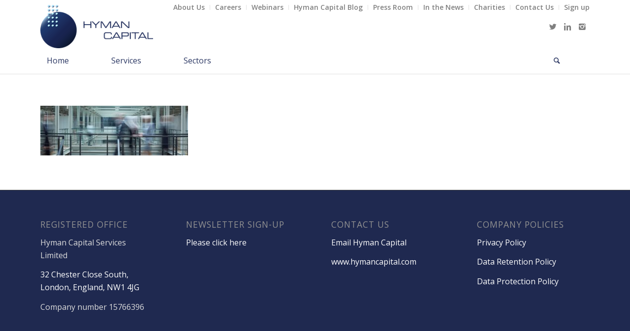

--- FILE ---
content_type: text/html; charset=UTF-8
request_url: https://www.hymancapital.com/operational-effectiveness/operational-effectivenes/
body_size: 13740
content:
<!DOCTYPE html><html
lang=en-GB class="html_stretched responsive av-preloader-disabled av-default-lightbox  html_header_top html_logo_left html_bottom_nav_header html_menu_left html_slim html_header_sticky html_header_shrinking_disabled html_header_topbar_active html_mobile_menu_tablet html_header_searchicon html_content_align_center html_header_unstick_top_disabled html_header_stretch_disabled html_av-submenu-hidden html_av-submenu-display-click html_av-overlay-side html_av-overlay-side-classic html_av-submenu-clone html_entry_id_4149 av-no-preview html_text_menu_active "><head><meta
charset="UTF-8"><meta
name="viewport" content="width=device-width, initial-scale=1, maximum-scale=1"><meta
name='robots' content='index, follow, max-image-preview:large, max-snippet:-1, max-video-preview:-1'><meta
name="dlm-version" content="5.1.7">
 <script data-cfasync=false data-pagespeed-no-defer>var gtm4wp_datalayer_name = "dataLayer";
	var dataLayer = dataLayer || [];</script> <title>Operational Effectivenes &#8226; Hyman Capital</title><link
rel=canonical href=https://www.hymancapital.com/operational-effectiveness/operational-effectivenes/ ><meta
property="og:locale" content="en_GB"><meta
property="og:type" content="article"><meta
property="og:title" content="Operational Effectivenes &#8226; Hyman Capital"><meta
property="og:url" content="https://www.hymancapital.com/operational-effectiveness/operational-effectivenes/"><meta
property="og:site_name" content="Hyman Capital"><meta
property="og:image" content="https://www.hymancapital.com/operational-effectiveness/operational-effectivenes"><meta
property="og:image:width" content="1901"><meta
property="og:image:height" content="639"><meta
property="og:image:type" content="image/jpeg"><meta
name="twitter:card" content="summary_large_image"> <script type=application/ld+json class=yoast-schema-graph>{"@context":"https://schema.org","@graph":[{"@type":"WebPage","@id":"https://www.hymancapital.com/operational-effectiveness/operational-effectivenes/","url":"https://www.hymancapital.com/operational-effectiveness/operational-effectivenes/","name":"Operational Effectivenes &#8226; Hyman Capital","isPartOf":{"@id":"https://www.hymancapital.com/#website"},"primaryImageOfPage":{"@id":"https://www.hymancapital.com/operational-effectiveness/operational-effectivenes/#primaryimage"},"image":{"@id":"https://www.hymancapital.com/operational-effectiveness/operational-effectivenes/#primaryimage"},"thumbnailUrl":"https://www.hymancapital.com/wp-content/uploads/2018/05/Operational-Effectivenes.jpg","datePublished":"2018-05-03T17:00:00+00:00","breadcrumb":{"@id":"https://www.hymancapital.com/operational-effectiveness/operational-effectivenes/#breadcrumb"},"inLanguage":"en-GB","potentialAction":[{"@type":"ReadAction","target":["https://www.hymancapital.com/operational-effectiveness/operational-effectivenes/"]}]},{"@type":"ImageObject","inLanguage":"en-GB","@id":"https://www.hymancapital.com/operational-effectiveness/operational-effectivenes/#primaryimage","url":"https://www.hymancapital.com/wp-content/uploads/2018/05/Operational-Effectivenes.jpg","contentUrl":"https://www.hymancapital.com/wp-content/uploads/2018/05/Operational-Effectivenes.jpg","width":1901,"height":639},{"@type":"BreadcrumbList","@id":"https://www.hymancapital.com/operational-effectiveness/operational-effectivenes/#breadcrumb","itemListElement":[{"@type":"ListItem","position":1,"name":"Operational Effectiveness","item":"https://www.hymancapital.com/operational-effectiveness/"},{"@type":"ListItem","position":2,"name":"Operational Effectivenes"}]},{"@type":"WebSite","@id":"https://www.hymancapital.com/#website","url":"https://www.hymancapital.com/","name":"Elahi Fusion Consulting","description":"We are a corporate finance firm","potentialAction":[{"@type":"SearchAction","target":{"@type":"EntryPoint","urlTemplate":"https://www.hymancapital.com/?s={search_term_string}"},"query-input":{"@type":"PropertyValueSpecification","valueRequired":true,"valueName":"search_term_string"}}],"inLanguage":"en-GB"}]}</script> <link
rel=dns-prefetch href=//www.googletagmanager.com><link
rel=alternate type=application/rss+xml title="Hyman Capital &raquo; Feed" href=https://www.hymancapital.com/feed/ ><link
rel=alternate type=application/rss+xml title="Hyman Capital &raquo; Comments Feed" href=https://www.hymancapital.com/comments/feed/ ><link
rel=alternate type=application/rss+xml title="Hyman Capital &raquo; Operational Effectivenes Comments Feed" href=https://www.hymancapital.com/operational-effectiveness/operational-effectivenes/feed/ ><link
rel=alternate title="oEmbed (JSON)" type=application/json+oembed href="https://www.hymancapital.com/wp-json/oembed/1.0/embed?url=https%3A%2F%2Fwww.hymancapital.com%2Foperational-effectiveness%2Foperational-effectivenes%2F"><link
rel=alternate title="oEmbed (XML)" type=text/xml+oembed href="https://www.hymancapital.com/wp-json/oembed/1.0/embed?url=https%3A%2F%2Fwww.hymancapital.com%2Foperational-effectiveness%2Foperational-effectivenes%2F&#038;format=xml"><link
rel=stylesheet id=avia-google-webfont href='//fonts.googleapis.com/css?family=Open+Sans:400,600' type=text/css media=all><style id=wp-img-auto-sizes-contain-inline-css>img:is([sizes=auto i],[sizes^="auto," i]){contain-intrinsic-size:3000px 1500px}
/*# sourceURL=wp-img-auto-sizes-contain-inline-css */</style><style id=wp-emoji-styles-inline-css>img.wp-smiley, img.emoji {
		display: inline !important;
		border: none !important;
		box-shadow: none !important;
		height: 1em !important;
		width: 1em !important;
		margin: 0 0.07em !important;
		vertical-align: -0.1em !important;
		background: none !important;
		padding: 0 !important;
	}
/*# sourceURL=wp-emoji-styles-inline-css */</style><style id=wp-block-library-inline-css>/*<![CDATA[*/:root{--wp-block-synced-color:#7a00df;--wp-block-synced-color--rgb:122,0,223;--wp-bound-block-color:var(--wp-block-synced-color);--wp-editor-canvas-background:#ddd;--wp-admin-theme-color:#007cba;--wp-admin-theme-color--rgb:0,124,186;--wp-admin-theme-color-darker-10:#006ba1;--wp-admin-theme-color-darker-10--rgb:0,107,160.5;--wp-admin-theme-color-darker-20:#005a87;--wp-admin-theme-color-darker-20--rgb:0,90,135;--wp-admin-border-width-focus:2px}@media (min-resolution:192dpi){:root{--wp-admin-border-width-focus:1.5px}}.wp-element-button{cursor:pointer}:root .has-very-light-gray-background-color{background-color:#eee}:root .has-very-dark-gray-background-color{background-color:#313131}:root .has-very-light-gray-color{color:#eee}:root .has-very-dark-gray-color{color:#313131}:root .has-vivid-green-cyan-to-vivid-cyan-blue-gradient-background{background:linear-gradient(135deg,#00d084,#0693e3)}:root .has-purple-crush-gradient-background{background:linear-gradient(135deg,#34e2e4,#4721fb 50%,#ab1dfe)}:root .has-hazy-dawn-gradient-background{background:linear-gradient(135deg,#faaca8,#dad0ec)}:root .has-subdued-olive-gradient-background{background:linear-gradient(135deg,#fafae1,#67a671)}:root .has-atomic-cream-gradient-background{background:linear-gradient(135deg,#fdd79a,#004a59)}:root .has-nightshade-gradient-background{background:linear-gradient(135deg,#330968,#31cdcf)}:root .has-midnight-gradient-background{background:linear-gradient(135deg,#020381,#2874fc)}:root{--wp--preset--font-size--normal:16px;--wp--preset--font-size--huge:42px}.has-regular-font-size{font-size:1em}.has-larger-font-size{font-size:2.625em}.has-normal-font-size{font-size:var(--wp--preset--font-size--normal)}.has-huge-font-size{font-size:var(--wp--preset--font-size--huge)}.has-text-align-center{text-align:center}.has-text-align-left{text-align:left}.has-text-align-right{text-align:right}.has-fit-text{white-space:nowrap!important}#end-resizable-editor-section{display:none}.aligncenter{clear:both}.items-justified-left{justify-content:flex-start}.items-justified-center{justify-content:center}.items-justified-right{justify-content:flex-end}.items-justified-space-between{justify-content:space-between}.screen-reader-text{border:0;clip-path:inset(50%);height:1px;margin:-1px;overflow:hidden;padding:0;position:absolute;width:1px;word-wrap:normal!important}.screen-reader-text:focus{background-color:#ddd;clip-path:none;color:#444;display:block;font-size:1em;height:auto;left:5px;line-height:normal;padding:15px 23px 14px;text-decoration:none;top:5px;width:auto;z-index:100000}html :where(.has-border-color){border-style:solid}html :where([style*=border-top-color]){border-top-style:solid}html :where([style*=border-right-color]){border-right-style:solid}html :where([style*=border-bottom-color]){border-bottom-style:solid}html :where([style*=border-left-color]){border-left-style:solid}html :where([style*=border-width]){border-style:solid}html :where([style*=border-top-width]){border-top-style:solid}html :where([style*=border-right-width]){border-right-style:solid}html :where([style*=border-bottom-width]){border-bottom-style:solid}html :where([style*=border-left-width]){border-left-style:solid}html :where(img[class*=wp-image-]){height:auto;max-width:100%}:where(figure){margin:0 0 1em}html :where(.is-position-sticky){--wp-admin--admin-bar--position-offset:var(--wp-admin--admin-bar--height,0px)}@media screen and (max-width:600px){html :where(.is-position-sticky){--wp-admin--admin-bar--position-offset:0px}}

/*# sourceURL=wp-block-library-inline-css *//*]]>*/</style><style id=global-styles-inline-css>/*<![CDATA[*/:root{--wp--preset--aspect-ratio--square: 1;--wp--preset--aspect-ratio--4-3: 4/3;--wp--preset--aspect-ratio--3-4: 3/4;--wp--preset--aspect-ratio--3-2: 3/2;--wp--preset--aspect-ratio--2-3: 2/3;--wp--preset--aspect-ratio--16-9: 16/9;--wp--preset--aspect-ratio--9-16: 9/16;--wp--preset--color--black: #000000;--wp--preset--color--cyan-bluish-gray: #abb8c3;--wp--preset--color--white: #ffffff;--wp--preset--color--pale-pink: #f78da7;--wp--preset--color--vivid-red: #cf2e2e;--wp--preset--color--luminous-vivid-orange: #ff6900;--wp--preset--color--luminous-vivid-amber: #fcb900;--wp--preset--color--light-green-cyan: #7bdcb5;--wp--preset--color--vivid-green-cyan: #00d084;--wp--preset--color--pale-cyan-blue: #8ed1fc;--wp--preset--color--vivid-cyan-blue: #0693e3;--wp--preset--color--vivid-purple: #9b51e0;--wp--preset--gradient--vivid-cyan-blue-to-vivid-purple: linear-gradient(135deg,rgb(6,147,227) 0%,rgb(155,81,224) 100%);--wp--preset--gradient--light-green-cyan-to-vivid-green-cyan: linear-gradient(135deg,rgb(122,220,180) 0%,rgb(0,208,130) 100%);--wp--preset--gradient--luminous-vivid-amber-to-luminous-vivid-orange: linear-gradient(135deg,rgb(252,185,0) 0%,rgb(255,105,0) 100%);--wp--preset--gradient--luminous-vivid-orange-to-vivid-red: linear-gradient(135deg,rgb(255,105,0) 0%,rgb(207,46,46) 100%);--wp--preset--gradient--very-light-gray-to-cyan-bluish-gray: linear-gradient(135deg,rgb(238,238,238) 0%,rgb(169,184,195) 100%);--wp--preset--gradient--cool-to-warm-spectrum: linear-gradient(135deg,rgb(74,234,220) 0%,rgb(151,120,209) 20%,rgb(207,42,186) 40%,rgb(238,44,130) 60%,rgb(251,105,98) 80%,rgb(254,248,76) 100%);--wp--preset--gradient--blush-light-purple: linear-gradient(135deg,rgb(255,206,236) 0%,rgb(152,150,240) 100%);--wp--preset--gradient--blush-bordeaux: linear-gradient(135deg,rgb(254,205,165) 0%,rgb(254,45,45) 50%,rgb(107,0,62) 100%);--wp--preset--gradient--luminous-dusk: linear-gradient(135deg,rgb(255,203,112) 0%,rgb(199,81,192) 50%,rgb(65,88,208) 100%);--wp--preset--gradient--pale-ocean: linear-gradient(135deg,rgb(255,245,203) 0%,rgb(182,227,212) 50%,rgb(51,167,181) 100%);--wp--preset--gradient--electric-grass: linear-gradient(135deg,rgb(202,248,128) 0%,rgb(113,206,126) 100%);--wp--preset--gradient--midnight: linear-gradient(135deg,rgb(2,3,129) 0%,rgb(40,116,252) 100%);--wp--preset--font-size--small: 13px;--wp--preset--font-size--medium: 20px;--wp--preset--font-size--large: 36px;--wp--preset--font-size--x-large: 42px;--wp--preset--spacing--20: 0.44rem;--wp--preset--spacing--30: 0.67rem;--wp--preset--spacing--40: 1rem;--wp--preset--spacing--50: 1.5rem;--wp--preset--spacing--60: 2.25rem;--wp--preset--spacing--70: 3.38rem;--wp--preset--spacing--80: 5.06rem;--wp--preset--shadow--natural: 6px 6px 9px rgba(0, 0, 0, 0.2);--wp--preset--shadow--deep: 12px 12px 50px rgba(0, 0, 0, 0.4);--wp--preset--shadow--sharp: 6px 6px 0px rgba(0, 0, 0, 0.2);--wp--preset--shadow--outlined: 6px 6px 0px -3px rgb(255, 255, 255), 6px 6px rgb(0, 0, 0);--wp--preset--shadow--crisp: 6px 6px 0px rgb(0, 0, 0);}:where(.is-layout-flex){gap: 0.5em;}:where(.is-layout-grid){gap: 0.5em;}body .is-layout-flex{display: flex;}.is-layout-flex{flex-wrap: wrap;align-items: center;}.is-layout-flex > :is(*, div){margin: 0;}body .is-layout-grid{display: grid;}.is-layout-grid > :is(*, div){margin: 0;}:where(.wp-block-columns.is-layout-flex){gap: 2em;}:where(.wp-block-columns.is-layout-grid){gap: 2em;}:where(.wp-block-post-template.is-layout-flex){gap: 1.25em;}:where(.wp-block-post-template.is-layout-grid){gap: 1.25em;}.has-black-color{color: var(--wp--preset--color--black) !important;}.has-cyan-bluish-gray-color{color: var(--wp--preset--color--cyan-bluish-gray) !important;}.has-white-color{color: var(--wp--preset--color--white) !important;}.has-pale-pink-color{color: var(--wp--preset--color--pale-pink) !important;}.has-vivid-red-color{color: var(--wp--preset--color--vivid-red) !important;}.has-luminous-vivid-orange-color{color: var(--wp--preset--color--luminous-vivid-orange) !important;}.has-luminous-vivid-amber-color{color: var(--wp--preset--color--luminous-vivid-amber) !important;}.has-light-green-cyan-color{color: var(--wp--preset--color--light-green-cyan) !important;}.has-vivid-green-cyan-color{color: var(--wp--preset--color--vivid-green-cyan) !important;}.has-pale-cyan-blue-color{color: var(--wp--preset--color--pale-cyan-blue) !important;}.has-vivid-cyan-blue-color{color: var(--wp--preset--color--vivid-cyan-blue) !important;}.has-vivid-purple-color{color: var(--wp--preset--color--vivid-purple) !important;}.has-black-background-color{background-color: var(--wp--preset--color--black) !important;}.has-cyan-bluish-gray-background-color{background-color: var(--wp--preset--color--cyan-bluish-gray) !important;}.has-white-background-color{background-color: var(--wp--preset--color--white) !important;}.has-pale-pink-background-color{background-color: var(--wp--preset--color--pale-pink) !important;}.has-vivid-red-background-color{background-color: var(--wp--preset--color--vivid-red) !important;}.has-luminous-vivid-orange-background-color{background-color: var(--wp--preset--color--luminous-vivid-orange) !important;}.has-luminous-vivid-amber-background-color{background-color: var(--wp--preset--color--luminous-vivid-amber) !important;}.has-light-green-cyan-background-color{background-color: var(--wp--preset--color--light-green-cyan) !important;}.has-vivid-green-cyan-background-color{background-color: var(--wp--preset--color--vivid-green-cyan) !important;}.has-pale-cyan-blue-background-color{background-color: var(--wp--preset--color--pale-cyan-blue) !important;}.has-vivid-cyan-blue-background-color{background-color: var(--wp--preset--color--vivid-cyan-blue) !important;}.has-vivid-purple-background-color{background-color: var(--wp--preset--color--vivid-purple) !important;}.has-black-border-color{border-color: var(--wp--preset--color--black) !important;}.has-cyan-bluish-gray-border-color{border-color: var(--wp--preset--color--cyan-bluish-gray) !important;}.has-white-border-color{border-color: var(--wp--preset--color--white) !important;}.has-pale-pink-border-color{border-color: var(--wp--preset--color--pale-pink) !important;}.has-vivid-red-border-color{border-color: var(--wp--preset--color--vivid-red) !important;}.has-luminous-vivid-orange-border-color{border-color: var(--wp--preset--color--luminous-vivid-orange) !important;}.has-luminous-vivid-amber-border-color{border-color: var(--wp--preset--color--luminous-vivid-amber) !important;}.has-light-green-cyan-border-color{border-color: var(--wp--preset--color--light-green-cyan) !important;}.has-vivid-green-cyan-border-color{border-color: var(--wp--preset--color--vivid-green-cyan) !important;}.has-pale-cyan-blue-border-color{border-color: var(--wp--preset--color--pale-cyan-blue) !important;}.has-vivid-cyan-blue-border-color{border-color: var(--wp--preset--color--vivid-cyan-blue) !important;}.has-vivid-purple-border-color{border-color: var(--wp--preset--color--vivid-purple) !important;}.has-vivid-cyan-blue-to-vivid-purple-gradient-background{background: var(--wp--preset--gradient--vivid-cyan-blue-to-vivid-purple) !important;}.has-light-green-cyan-to-vivid-green-cyan-gradient-background{background: var(--wp--preset--gradient--light-green-cyan-to-vivid-green-cyan) !important;}.has-luminous-vivid-amber-to-luminous-vivid-orange-gradient-background{background: var(--wp--preset--gradient--luminous-vivid-amber-to-luminous-vivid-orange) !important;}.has-luminous-vivid-orange-to-vivid-red-gradient-background{background: var(--wp--preset--gradient--luminous-vivid-orange-to-vivid-red) !important;}.has-very-light-gray-to-cyan-bluish-gray-gradient-background{background: var(--wp--preset--gradient--very-light-gray-to-cyan-bluish-gray) !important;}.has-cool-to-warm-spectrum-gradient-background{background: var(--wp--preset--gradient--cool-to-warm-spectrum) !important;}.has-blush-light-purple-gradient-background{background: var(--wp--preset--gradient--blush-light-purple) !important;}.has-blush-bordeaux-gradient-background{background: var(--wp--preset--gradient--blush-bordeaux) !important;}.has-luminous-dusk-gradient-background{background: var(--wp--preset--gradient--luminous-dusk) !important;}.has-pale-ocean-gradient-background{background: var(--wp--preset--gradient--pale-ocean) !important;}.has-electric-grass-gradient-background{background: var(--wp--preset--gradient--electric-grass) !important;}.has-midnight-gradient-background{background: var(--wp--preset--gradient--midnight) !important;}.has-small-font-size{font-size: var(--wp--preset--font-size--small) !important;}.has-medium-font-size{font-size: var(--wp--preset--font-size--medium) !important;}.has-large-font-size{font-size: var(--wp--preset--font-size--large) !important;}.has-x-large-font-size{font-size: var(--wp--preset--font-size--x-large) !important;}
/*# sourceURL=global-styles-inline-css *//*]]>*/</style><style id=classic-theme-styles-inline-css>/*! This file is auto-generated */
.wp-block-button__link{color:#fff;background-color:#32373c;border-radius:9999px;box-shadow:none;text-decoration:none;padding:calc(.667em + 2px) calc(1.333em + 2px);font-size:1.125em}.wp-block-file__button{background:#32373c;color:#fff;text-decoration:none}
/*# sourceURL=/wp-includes/css/classic-themes.min.css */</style><link
rel=stylesheet href=https://www.hymancapital.com/wp-content/cache/minify/40fca.css media=all><link
rel=stylesheet id=avia-print-css href='https://www.hymancapital.com/wp-content/themes/enfold/css/print.css?ver=4.2' type=text/css media=print> <script id=burst-js-extra>var burst = {"page_id":"4149","cookie_retention_days":"30","beacon_url":"https://www.hymancapital.com/wp-content/plugins/burst-statistics/endpoint.php","options":{"beacon_enabled":1,"enable_cookieless_tracking":0,"enable_turbo_mode":0,"do_not_track":0},"goals":[{"ID":"1","title":"Default goal","type":"clicks","status":"active","server_side":"0","url":"*","conversion_metric":"visitors","date_created":"1719413494","date_start":"1719413494","date_end":"0","attribute":"class","attribute_value":"","hook":""},{"ID":"2","title":"Default goal","type":"clicks","status":"active","server_side":"0","url":"*","conversion_metric":"visitors","date_created":"1719413494","date_start":"1719413494","date_end":"0","attribute":"class","attribute_value":"","hook":""}],"goals_script_url":"https://www.hymancapital.com/wp-content/plugins/burst-statistics//assets/js/build/burst-goals.js?v=1.6.1"};
//# sourceURL=burst-js-extra</script> <script async src=https://www.hymancapital.com/wp-content/cache/minify/b7630.js></script> <script src=https://www.hymancapital.com/wp-content/cache/minify/27095.js></script> <script id=usp_core-js-before>var usp_custom_field = "usp_custom_field"; var usp_custom_field_2 = ""; var usp_custom_checkbox = "usp_custom_checkbox"; var usp_case_sensitivity = "false"; var usp_min_images = 1; var usp_max_images = 4; var usp_parsley_error = "Incorrect response."; var usp_multiple_cats = 1; var usp_existing_tags = 1; var usp_recaptcha_disp = "hide"; var usp_recaptcha_vers = "2"; var usp_recaptcha_key = ""; var challenge_nonce = "5ccf63213c"; var ajax_url = "https:\/\/www.hymancapital.com\/wp-admin\/admin-ajax.php"; 
//# sourceURL=usp_core-js-before</script> <script src=https://www.hymancapital.com/wp-content/cache/minify/d8b34.js></script> <script id=sib-front-js-js-extra>var sibErrMsg = {"invalidMail":"Please fill out valid email address","requiredField":"Please fill out required fields","invalidDateFormat":"Please fill out valid date format","invalidSMSFormat":"Please fill out valid phone number"};
var ajax_sib_front_object = {"ajax_url":"https://www.hymancapital.com/wp-admin/admin-ajax.php","ajax_nonce":"18d1cbaa43","flag_url":"https://www.hymancapital.com/wp-content/plugins/mailin/img/flags/"};
//# sourceURL=sib-front-js-js-extra</script> <script src=https://www.hymancapital.com/wp-content/cache/minify/cb842.js></script> <link
rel=https://api.w.org/ href=https://www.hymancapital.com/wp-json/ ><link
rel=alternate title=JSON type=application/json href=https://www.hymancapital.com/wp-json/wp/v2/media/4149><link
rel=EditURI type=application/rsd+xml title=RSD href=https://www.hymancapital.com/xmlrpc.php?rsd><meta
name="generator" content="Site Kit by Google 1.171.0"> <script data-cfasync=false data-pagespeed-no-defer>var dataLayer_content = {"pagePostType":"attachment","pagePostType2":"single-attachment","pagePostAuthor":"admin"};
	dataLayer.push( dataLayer_content );</script> <script data-cfasync=false data-pagespeed-no-defer>(function(w,d,s,l,i){w[l]=w[l]||[];w[l].push({'gtm.start':
new Date().getTime(),event:'gtm.js'});var f=d.getElementsByTagName(s)[0],
j=d.createElement(s),dl=l!='dataLayer'?'&l='+l:'';j.async=true;j.src=
'//www.googletagmanager.com/gtm.js?id='+i+dl;f.parentNode.insertBefore(j,f);
})(window,document,'script','dataLayer','GTM-PLKZF9V');</script> <link
rel=profile href=https://gmpg.org/xfn/11><link
rel=alternate type=application/rss+xml title="Hyman Capital RSS2 Feed" href=https://www.hymancapital.com/feed/ ><link
rel=pingback href=https://www.hymancapital.com/xmlrpc.php>
<!--[if lt IE 9]><script src=https://www.hymancapital.com/wp-content/themes/enfold/js/html5shiv.js></script><![endif]--><link
rel=icon href=https://www.hymancapital.com/wp-content/uploads/2020/07/hyman_capital_favicon.png type=image/png>
 <script>var aepc_pixel = {"pixel_id":"752787765347834","user":{},"enable_advanced_events":"yes","fire_delay":"0","can_use_sku":"yes"},
				aepc_pixel_args = [],
				aepc_extend_args = function( args ) {
					if ( typeof args === 'undefined' ) {
						args = {};
					}

					for(var key in aepc_pixel_args)
						args[key] = aepc_pixel_args[key];

					return args;
				};

			// Extend args
			if ( 'yes' === aepc_pixel.enable_advanced_events ) {
				aepc_pixel_args.userAgent = navigator.userAgent;
				aepc_pixel_args.language = navigator.language;

				if ( document.referrer.indexOf( document.domain ) < 0 ) {
					aepc_pixel_args.referrer = document.referrer;
				}
			}

						!function(f,b,e,v,n,t,s){if(f.fbq)return;n=f.fbq=function(){n.callMethod?
				n.callMethod.apply(n,arguments):n.queue.push(arguments)};if(!f._fbq)f._fbq=n;
				n.push=n;n.loaded=!0;n.version='2.0';n.agent='dvpixelcaffeinewordpress';n.queue=[];t=b.createElement(e);t.async=!0;
				t.src=v;s=b.getElementsByTagName(e)[0];s.parentNode.insertBefore(t,s)}(window,
				document,'script','https://connect.facebook.net/en_US/fbevents.js');
			
						fbq('init', aepc_pixel.pixel_id, aepc_pixel.user);

							setTimeout( function() {
				fbq('track', "PageView", aepc_pixel_args);
			}, aepc_pixel.fire_delay * 1000 );</script> <style>@font-face {font-family: 'entypo-fontello'; font-weight: normal; font-style: normal;
src: url('https://www.hymancapital.com/wp-content/themes/enfold/config-templatebuilder/avia-template-builder/assets/fonts/entypo-fontello.eot?v=3');
src: url('https://www.hymancapital.com/wp-content/themes/enfold/config-templatebuilder/avia-template-builder/assets/fonts/entypo-fontello.eot?v=3#iefix') format('embedded-opentype'), 
url('https://www.hymancapital.com/wp-content/themes/enfold/config-templatebuilder/avia-template-builder/assets/fonts/entypo-fontello.woff?v=3') format('woff'), 
url('https://www.hymancapital.com/wp-content/themes/enfold/config-templatebuilder/avia-template-builder/assets/fonts/entypo-fontello.ttf?v=3') format('truetype'), 
url('https://www.hymancapital.com/wp-content/themes/enfold/config-templatebuilder/avia-template-builder/assets/fonts/entypo-fontello.svg?v=3#entypo-fontello') format('svg');
} #top .avia-font-entypo-fontello, body .avia-font-entypo-fontello, html body [data-av_iconfont='entypo-fontello']:before{ font-family: 'entypo-fontello'; }</style> <script>(function(i,s,o,g,r,a,m){i['GoogleAnalyticsObject']=r;i[r]=i[r]||function(){ (i[r].q=i[r].q||[]).push(arguments)},i[r].l=1*new Date();a=s.createElement(o),m=s.getElementsByTagName(o)[0];a.async=1;a.src=g;m.parentNode.insertBefore(a,m)})(window,document,'script','//www.google-analytics.com/analytics.js','ga');
ga('create', 'UA-174274277-1', 'auto');
ga('send', 'pageview');</script> </head><body
data-rsssl=1 id=top class="attachment wp-singular attachment-template-default attachmentid-4149 attachment-jpeg wp-theme-enfold stretched open_sans  enfold" itemscope=itemscope itemtype=https://schema.org/WebPage ><div
id=wrap_all><header
id=header class='all_colors header_color light_bg_color  av_header_top av_logo_left av_bottom_nav_header av_menu_left av_slim av_header_sticky av_header_shrinking_disabled av_header_stretch_disabled av_mobile_menu_tablet av_header_searchicon av_header_unstick_top_disabled av_alternate_logo_active av_header_border_disabled'  role=banner itemscope=itemscope itemtype=https://schema.org/WPHeader ><div
id=header_meta class='container_wrap container_wrap_meta  av_icon_active_main av_secondary_right av_extra_header_active av_entry_id_4149'><div
class=container><nav
class=sub_menu  role=navigation itemscope=itemscope itemtype=https://schema.org/SiteNavigationElement ><ul
id=avia2-menu class=menu><li
id=menu-item-4371 class="menu-item menu-item-type-post_type menu-item-object-page menu-item-has-children menu-item-4371"><a
href=https://www.hymancapital.com/about-us-2/ >About Us</a><ul
class=sub-menu>
<li
id=menu-item-4373 class="menu-item menu-item-type-post_type menu-item-object-page menu-item-4373"><a
href=https://www.hymancapital.com/who-we-are/ >Who We Are</a></li>
<li
id=menu-item-4635 class="menu-item menu-item-type-post_type menu-item-object-page menu-item-4635"><a
href=https://www.hymancapital.com/our-business-philosophy/ >Our Business Philosophy</a></li>
<li
id=menu-item-4378 class="menu-item menu-item-type-post_type menu-item-object-page menu-item-4378"><a
href=https://www.hymancapital.com/testimonials/ >Testimonials</a></li>
<li
id=menu-item-4379 class="menu-item menu-item-type-post_type menu-item-object-page menu-item-4379"><a
href=https://www.hymancapital.com/case-studies/ >Case Studies</a></li></ul>
</li>
<li
id=menu-item-10279 class="menu-item menu-item-type-post_type menu-item-object-page menu-item-10279"><a
href=https://www.hymancapital.com/careers-2/ >Careers</a></li>
<li
id=menu-item-9343 class="menu-item menu-item-type-post_type menu-item-object-page menu-item-9343"><a
href=https://www.hymancapital.com/webinars-2/ >Webinars</a></li>
<li
id=menu-item-5917 class="menu-item menu-item-type-custom menu-item-object-custom menu-item-5917"><a
href=https://blog.hymancapital.com>Hyman Capital Blog</a></li>
<li
id=menu-item-16868 class="menu-item menu-item-type-post_type menu-item-object-page menu-item-16868"><a
href=https://pressroom.journolink.com/hymancapital>Press Room</a></li>
<li
id=menu-item-4811 class="menu-item menu-item-type-post_type menu-item-object-page menu-item-4811"><a
href=https://www.hymancapital.com/in-the-news/ >In the News</a></li>
<li
id=menu-item-6266 class="menu-item menu-item-type-post_type menu-item-object-page menu-item-6266"><a
href=https://www.hymancapital.com/charities/ >Charities</a></li>
<li
id=menu-item-4474 class="menu-item menu-item-type-post_type menu-item-object-page menu-item-4474"><a
href=https://www.hymancapital.com/contact/ >Contact Us</a></li>
<li
id=menu-item-5480 class="menu-item menu-item-type-post_type menu-item-object-page menu-item-5480"><a
href=https://www.hymancapital.com/sign-up/ >Sign up</a></li></ul></nav></div></div><div
id=header_main class='container_wrap container_wrap_logo'><div
class='container av-logo-container'><div
class=inner-container><span
class=logo><a
href=https://www.hymancapital.com/ ><img
height=100 width=300 src=https://www.hymancapital.com/wp-content/uploads/2018/01/Hyman-Capital-Logo-1.png alt='Hyman Capital'></a></span><ul
class='noLightbox social_bookmarks icon_count_3'><li
class='social_bookmarks_twitter av-social-link-twitter social_icon_1'><a
target=_blank href=https://twitter.com/HymanCapital aria-hidden=true data-av_icon= data-av_iconfont=entypo-fontello title=Twitter><span
class=avia_hidden_link_text>Twitter</span></a></li><li
class='social_bookmarks_linkedin av-social-link-linkedin social_icon_2'><a
target=_blank href=https://www.linkedin.com/company/hyman-capital-services-limited/ aria-hidden=true data-av_icon= data-av_iconfont=entypo-fontello title=Linkedin><span
class=avia_hidden_link_text>Linkedin</span></a></li><li
class='social_bookmarks_instagram av-social-link-instagram social_icon_3'><a
target=_blank href=https://www.instagram.com/hymancapitalofficial/ aria-hidden=true data-av_icon= data-av_iconfont=entypo-fontello title=Instagram><span
class=avia_hidden_link_text>Instagram</span></a></li></ul></div></div><div
id=header_main_alternate class=container_wrap><div
class=container><nav
class=main_menu data-selectname='Select a page'  role=navigation itemscope=itemscope itemtype=https://schema.org/SiteNavigationElement ><div
class="avia-menu av-main-nav-wrap"><ul
id=avia-menu class="menu av-main-nav"><li
id=menu-item-4339 class="menu-item menu-item-type-custom menu-item-object-custom menu-item-home menu-item-top-level menu-item-top-level-1"><a
href=https://www.hymancapital.com/ itemprop=url><span
class=avia-bullet></span><span
class=avia-menu-text>Home</span><span
class=avia-menu-fx><span
class=avia-arrow-wrap><span
class=avia-arrow></span></span></span></a></li>
<li
id=menu-item-4337 class="menu-item menu-item-type-post_type menu-item-object-page menu-item-has-children menu-item-mega-parent  menu-item-top-level menu-item-top-level-2"><a
href=https://www.hymancapital.com/services/ itemprop=url><span
class=avia-bullet></span><span
class=avia-menu-text>Services</span><span
class=avia-menu-fx><span
class=avia-arrow-wrap><span
class=avia-arrow></span></span></span></a><div
class='avia_mega_div avia_mega3 nine units'><ul
class=sub-menu>
<li
id=menu-item-4384 class="menu-item menu-item-type-custom menu-item-object-custom menu-item-has-children avia_mega_menu_columns_3 three units  avia_mega_menu_columns_first"><span
class='mega_menu_title heading-color av-special-font'>Corporate Finance &#8211; M &#038; A</span><ul
class=sub-menu>
<li
id=menu-item-4412 class="menu-item menu-item-type-post_type menu-item-object-page"><a
href=https://www.hymancapital.com/raising-equity/ itemprop=url><span
class=avia-bullet></span><span
class=avia-menu-text>Raising Equity</span></a></li>
<li
id=menu-item-4413 class="menu-item menu-item-type-post_type menu-item-object-page"><a
href=https://www.hymancapital.com/raising-debt/ itemprop=url><span
class=avia-bullet></span><span
class=avia-menu-text>Raising Debt</span></a></li>
<li
id=menu-item-4639 class="menu-item menu-item-type-post_type menu-item-object-page"><a
href=https://www.hymancapital.com/social-impact-investment/ itemprop=url><span
class=avia-bullet></span><span
class=avia-menu-text>Social Impact Investment</span></a></li>
<li
id=menu-item-4415 class="menu-item menu-item-type-post_type menu-item-object-page"><a
href=https://www.hymancapital.com/structuring-debt/ itemprop=url><span
class=avia-bullet></span><span
class=avia-menu-text>Structuring Debt</span></a></li>
<li
id=menu-item-4416 class="menu-item menu-item-type-post_type menu-item-object-page"><a
href=https://www.hymancapital.com/risk-management/ itemprop=url><span
class=avia-bullet></span><span
class=avia-menu-text>Risk Management</span></a></li>
<li
id=menu-item-4417 class="menu-item menu-item-type-post_type menu-item-object-page"><a
href=https://www.hymancapital.com/property-services/ itemprop=url><span
class=avia-bullet></span><span
class=avia-menu-text>Property Services</span></a></li></ul>
</li>
<li
id=menu-item-4385 class="menu-item menu-item-type-custom menu-item-object-custom menu-item-has-children avia_mega_menu_columns_3 three units "><span
class='mega_menu_title heading-color av-special-font'>Transaction Services</span><ul
class=sub-menu>
<li
id=menu-item-4418 class="menu-item menu-item-type-post_type menu-item-object-page"><a
href=https://www.hymancapital.com/due-diligence/ itemprop=url><span
class=avia-bullet></span><span
class=avia-menu-text>Due Diligence</span></a></li>
<li
id=menu-item-14858 class="menu-item menu-item-type-post_type menu-item-object-page"><a
href=https://www.hymancapital.com/business-valuation-services/ itemprop=url><span
class=avia-bullet></span><span
class=avia-menu-text>Valuation Service</span></a></li>
<li
id=menu-item-4419 class="menu-item menu-item-type-post_type menu-item-object-page"><a
href=https://www.hymancapital.com/information-memoranda/ itemprop=url><span
class=avia-bullet></span><span
class=avia-menu-text>Information Memoranda</span></a></li>
<li
id=menu-item-4724 class="menu-item menu-item-type-post_type menu-item-object-page"><a
href=https://www.hymancapital.com/transaction-services-property-services/ itemprop=url><span
class=avia-bullet></span><span
class=avia-menu-text>Property Services</span></a></li>
<li
id=menu-item-4421 class="menu-item menu-item-type-post_type menu-item-object-page"><a
href=https://www.hymancapital.com/benefit-realisation/ itemprop=url><span
class=avia-bullet></span><span
class=avia-menu-text>Benefit Realisation</span></a></li>
<li
id=menu-item-4422 class="menu-item menu-item-type-post_type menu-item-object-page"><a
href=https://www.hymancapital.com/transaction-support-pre-and-post-ipo-2/ itemprop=url><span
class=avia-bullet></span><span
class=avia-menu-text>Transaction Support – Pre and Post IPO</span></a></li></ul>
</li>
<li
id=menu-item-4386 class="menu-item menu-item-type-custom menu-item-object-custom menu-item-has-children avia_mega_menu_columns_3 three units avia_mega_menu_columns_last"><span
class='mega_menu_title heading-color av-special-font'>Business Advisory</span><ul
class=sub-menu>
<li
id=menu-item-4423 class="menu-item menu-item-type-post_type menu-item-object-page"><a
href=https://www.hymancapital.com/sales-and-marketing-strategy/ itemprop=url><span
class=avia-bullet></span><span
class=avia-menu-text>Sales and Marketing Strategy</span></a></li>
<li
id=menu-item-4424 class="menu-item menu-item-type-post_type menu-item-object-page"><a
href=https://www.hymancapital.com/sourcing-and-procurement/ itemprop=url><span
class=avia-bullet></span><span
class=avia-menu-text>Sourcing and Procurement</span></a></li>
<li
id=menu-item-4425 class="menu-item menu-item-type-post_type menu-item-object-page"><a
href=https://www.hymancapital.com/it-system-specification-and-selection/ itemprop=url><span
class=avia-bullet></span><span
class=avia-menu-text>IT System Specification and Selection</span></a></li>
<li
id=menu-item-4428 class="menu-item menu-item-type-post_type menu-item-object-page"><a
href=https://www.hymancapital.com/business-process-improvement-2/ itemprop=url><span
class=avia-bullet></span><span
class=avia-menu-text>Business Process Improvement</span></a></li>
<li
id=menu-item-4429 class="menu-item menu-item-type-post_type menu-item-object-page"><a
href=https://www.hymancapital.com/business-case-review/ itemprop=url><span
class=avia-bullet></span><span
class=avia-menu-text>Business Case Review</span></a></li>
<li
id=menu-item-4430 class="menu-item menu-item-type-post_type menu-item-object-page"><a
href=https://www.hymancapital.com/channel-strategy/ itemprop=url><span
class=avia-bullet></span><span
class=avia-menu-text>Channel Strategy</span></a></li>
<li
id=menu-item-4601 class="menu-item menu-item-type-post_type menu-item-object-page"><a
href=https://www.hymancapital.com/risk-management-business-advisory/ itemprop=url><span
class=avia-bullet></span><span
class=avia-menu-text>Risk Management</span></a></li>
<li
id=menu-item-4432 class="menu-item menu-item-type-post_type menu-item-object-page"><a
href=https://www.hymancapital.com/digital-readiness/ itemprop=url><span
class=avia-bullet></span><span
class=avia-menu-text>Digital Readiness</span></a></li>
<li
id=menu-item-4433 class="menu-item menu-item-type-post_type menu-item-object-page"><a
href=https://www.hymancapital.com/operational-effectiveness/ itemprop=url><span
class=avia-bullet></span><span
class=avia-menu-text>Operational Effectiveness</span></a></li>
<li
id=menu-item-4434 class="menu-item menu-item-type-post_type menu-item-object-page"><a
href=https://www.hymancapital.com/finance-function-reform/ itemprop=url><span
class=avia-bullet></span><span
class=avia-menu-text>Finance Function Reform</span></a></li>
<li
id=menu-item-4435 class="menu-item menu-item-type-post_type menu-item-object-page"><a
href=https://www.hymancapital.com/project-and-programme-management/ itemprop=url><span
class=avia-bullet></span><span
class=avia-menu-text>Project and Programme Management</span></a></li>
<li
id=menu-item-4436 class="menu-item menu-item-type-post_type menu-item-object-page"><a
href=https://www.hymancapital.com/property-services-2/ itemprop=url><span
class=avia-bullet></span><span
class=avia-menu-text>Property Services</span></a></li></ul>
</li></ul></div>
</li>
<li
id=menu-item-4580 class="menu-item menu-item-type-post_type menu-item-object-page menu-item-has-children menu-item-mega-parent  menu-item-top-level menu-item-top-level-3"><a
href=https://www.hymancapital.com/sectors-2/ itemprop=url><span
class=avia-bullet></span><span
class=avia-menu-text>Sectors</span><span
class=avia-menu-fx><span
class=avia-arrow-wrap><span
class=avia-arrow></span></span></span></a><div
class='avia_mega_div avia_mega1 three units'><ul
class=sub-menu>
<li
id=menu-item-4921 class="menu-item menu-item-type-post_type menu-item-object-page menu-item-has-children avia_mega_menu_columns_1 three units avia_mega_menu_columns_last avia_mega_menu_columns_first"><span
class='mega_menu_title heading-color av-special-font'><a
href=https://www.hymancapital.com/sectors-2/ >Sectors</a></span><ul
class=sub-menu>
<li
id=menu-item-4577 class="menu-item menu-item-type-post_type menu-item-object-page"><a
href=https://www.hymancapital.com/natural-resources/ itemprop=url><span
class=avia-bullet></span><span
class=avia-menu-text>Natural Resources</span></a></li>
<li
id=menu-item-4359 class="menu-item menu-item-type-post_type menu-item-object-page"><a
href=https://www.hymancapital.com/energy/ itemprop=url><span
class=avia-bullet></span><span
class=avia-menu-text>Energy</span></a></li>
<li
id=menu-item-4358 class="menu-item menu-item-type-post_type menu-item-object-page"><a
href=https://www.hymancapital.com/real-estate-property/ itemprop=url><span
class=avia-bullet></span><span
class=avia-menu-text>Real Estate &#038; Property</span></a></li>
<li
id=menu-item-4357 class="menu-item menu-item-type-post_type menu-item-object-page"><a
href=https://www.hymancapital.com/healthcare-life-sciences/ itemprop=url><span
class=avia-bullet></span><span
class=avia-menu-text>Healthcare &#038; Life Sciences</span></a></li>
<li
id=menu-item-4356 class="menu-item menu-item-type-post_type menu-item-object-page"><a
href=https://www.hymancapital.com/financial-services/ itemprop=url><span
class=avia-bullet></span><span
class=avia-menu-text>Financial Services</span></a></li>
<li
id=menu-item-4355 class="menu-item menu-item-type-post_type menu-item-object-page"><a
href=https://www.hymancapital.com/industrial-products/ itemprop=url><span
class=avia-bullet></span><span
class=avia-menu-text>Industrial Products</span></a></li>
<li
id=menu-item-4354 class="menu-item menu-item-type-post_type menu-item-object-page"><a
href=https://www.hymancapital.com/aerospace-defence/ itemprop=url><span
class=avia-bullet></span><span
class=avia-menu-text>Aerospace &#038; Defence</span></a></li></ul>
</li></ul></div>
</li>
<li
id=menu-item-search class="noMobile menu-item menu-item-search-dropdown menu-item-avia-special">
<a
href="?s=" data-avia-search-tooltip="&lt;form action=&quot;https://www.hymancapital.com/&quot; id=&quot;searchform&quot; method=&quot;get&quot; class=&quot;&quot;&gt;
&lt;div&gt;
&lt;input type=&quot;submit&quot; value=&quot;&quot; id=&quot;searchsubmit&quot; class=&quot;button avia-font-entypo-fontello&quot; /&gt;
&lt;input type=&quot;text&quot; id=&quot;s&quot; name=&quot;s&quot; value=&quot;&quot; placeholder=Search /&gt;
&lt;/div&gt;
&lt;/form&gt;" aria-hidden=true data-av_icon= data-av_iconfont=entypo-fontello><span
class=avia_hidden_link_text>Search</span></a>
</li><li
class="av-burger-menu-main menu-item-avia-special av-small-burger-icon">
<a
href=#>
<span
class="av-hamburger av-hamburger--spin av-js-hamburger">
<span
class=av-hamburger-box>
<span
class=av-hamburger-inner></span>
<strong>Menu</strong>
</span>
</span>
</a>
</li></ul></div></nav></div></div></div><div
class=header_bg></div></header><div
id=main class=all_colors data-scroll-offset=88>
<style>/*<![CDATA[*/@font-face {<br />
    font-display: block;<br />
    font-family: Roboto;<br />
    src: url(https://assets.sendinblue.com/font/Roboto/Latin/normal/normal/7529907e9eaf8ebb5220c5f9850e3811.woff2) format("woff2"), url(https://assets.sendinblue.com/font/Roboto/Latin/normal/normal/25c678feafdc175a70922a116c9be3e7.woff) format("woff")<br />
  }</p>
<p>  @font-face {<br />
    font-display: fallback;<br />
    font-family: Roboto;<br />
    font-weight: 600;<br />
    src: url(https://assets.sendinblue.com/font/Roboto/Latin/medium/normal/6e9caeeafb1f3491be3e32744bc30440.woff2) format("woff2"), url(https://assets.sendinblue.com/font/Roboto/Latin/medium/normal/71501f0d8d5aa95960f6475d5487d4c2.woff) format("woff")<br />
  }</p>
<p>  @font-face {<br />
    font-display: fallback;<br />
    font-family: Roboto;<br />
    font-weight: 700;<br />
    src: url(https://assets.sendinblue.com/font/Roboto/Latin/bold/normal/3ef7cf158f310cf752d5ad08cd0e7e60.woff2) format("woff2"), url(https://assets.sendinblue.com/font/Roboto/Latin/bold/normal/ece3a1d82f18b60bcce0211725c476aa.woff) format("woff")<br />
  }</p>
<p>  #sib-container input:-ms-input-placeholder {<br />
    text-align: left;<br />
    font-family: "Helvetica", sans-serif;<br />
    color: #c0ccda;<br />
  }</p>
<p>  #sib-container input::placeholder {<br />
    text-align: left;<br />
    font-family: "Helvetica", sans-serif;<br />
    color: #c0ccda;<br />
  }</p>
<p>  #sib-container textarea::placeholder {<br />
    text-align: left;<br />
    font-family: "Helvetica", sans-serif;<br />
    color: #c0ccda;<br />
  }<br />/*]]>*/</style><div
class='container_wrap container_wrap_first main_color fullsize'><div
class=container><main
class='template-page content  av-content-full alpha units'  role=main itemprop=mainContentOfPage ><article
class='post-entry post-entry-type-page post-entry-4149'  itemscope=itemscope itemtype=https://schema.org/CreativeWork ><div
class="entry-content-wrapper clearfix"><header
class=entry-content-header></header><div
class=entry-content  itemprop=text ><p
class=attachment><a
href=https://www.hymancapital.com/wp-content/uploads/2018/05/Operational-Effectivenes.jpg><img
decoding=async width=300 height=101 src=https://www.hymancapital.com/wp-content/uploads/2018/05/Operational-Effectivenes-300x101.jpg class="attachment-medium size-medium" alt srcset="https://www.hymancapital.com/wp-content/uploads/2018/05/Operational-Effectivenes-300x101.jpg 300w, https://www.hymancapital.com/wp-content/uploads/2018/05/Operational-Effectivenes-768x258.jpg 768w, https://www.hymancapital.com/wp-content/uploads/2018/05/Operational-Effectivenes-1030x346.jpg 1030w, https://www.hymancapital.com/wp-content/uploads/2018/05/Operational-Effectivenes-1500x504.jpg 1500w, https://www.hymancapital.com/wp-content/uploads/2018/05/Operational-Effectivenes-705x237.jpg 705w, https://www.hymancapital.com/wp-content/uploads/2018/05/Operational-Effectivenes-450x151.jpg 450w, https://www.hymancapital.com/wp-content/uploads/2018/05/Operational-Effectivenes.jpg 1901w" sizes="(max-width: 300px) 100vw, 300px"></a></p></div><footer
class=entry-footer></footer></div></article></main></div></div><div
class='container_wrap footer_color' id=footer><div
class=container><div
class='flex_column av_one_fourth  first el_before_av_one_fourth'><section
id=text-9 class="widget clearfix widget_text"><h3 class="widgettitle">Registered Office</h3><div
class=textwidget><div
class=textwidget><p>Hyman Capital Services Limited</p><p><a
href="http://32 Chester Close South, London, England, NW1 4JG">32 Chester Close South, London, England, NW1 4JG</a></p><p>Company number 15766396</p></div></div>
<span
class="seperator extralight-border"></span></section></div><div
class='flex_column av_one_fourth  el_after_av_one_fourth  el_before_av_one_fourth '><section
id=text-5 class="widget clearfix widget_text"><h3 class="widgettitle">Newsletter sign-up</h3><div
class=textwidget><p><a
href=https://www.hymancapital.com/sign-up/ >Please click here</a></p><p>&nbsp;</p></div>
<span
class="seperator extralight-border"></span></section></div><div
class='flex_column av_one_fourth  el_after_av_one_fourth  el_before_av_one_fourth '><section
id=text-6 class="widget clearfix widget_text"><h3 class="widgettitle">Contact us</h3><div
class=textwidget><p><a
href="mailto:clive.hyman@hymancapital.com; info@hymancapital.com">Email Hyman Capital</a></p><p><a
href=https://www.hymancapital.com/ >www.hymancapital.com</a></p></div>
<span
class="seperator extralight-border"></span></section></div><div
class='flex_column av_one_fourth  el_after_av_one_fourth  el_before_av_one_fourth '><section
id=text-8 class="widget clearfix widget_text"><h3 class="widgettitle">Company Policies</h3><div
class=textwidget><p><a
href=https://www.hymancapital.com/privacy-policy/ >Privacy Policy</a></p><p><a
href=https://www.hymancapital.com/data-retention-policy/ >Data Retention Policy</a></p><p><a
href=https://www.hymancapital.com/data-protection-policy/ >Data Protection Policy</a></p></div>
<span
class="seperator extralight-border"></span></section></div></div></div></div></div><noscript><img
height=1 width=1 style=display:none src="https://www.facebook.com/tr?id=752787765347834&amp;ev=PageView&amp;noscript=1"></noscript> <script type=speculationrules>{"prefetch":[{"source":"document","where":{"and":[{"href_matches":"/*"},{"not":{"href_matches":["/wp-*.php","/wp-admin/*","/wp-content/uploads/*","/wp-content/*","/wp-content/plugins/*","/wp-content/themes/enfold/*","/*\\?(.+)"]}},{"not":{"selector_matches":"a[rel~=\"nofollow\"]"}},{"not":{"selector_matches":".no-prefetch, .no-prefetch a"}}]},"eagerness":"conservative"}]}</script> <noscript><iframe
src="https://www.googletagmanager.com/ns.html?id=GTM-PLKZF9V" height=0 width=0 style=display:none;visibility:hidden aria-hidden=true></iframe></noscript>
 <script>/*<![CDATA[*/var avia_framework_globals = avia_framework_globals || {};
	avia_framework_globals.gmap_api = 'AIzaSyDVlFRykOjhxpnj9Qe3l6LXxe_GC3jLnVk';
	avia_framework_globals.gmap_maps_loaded = 'https://maps.googleapis.com/maps/api/js?v=3.30&key=AIzaSyDVlFRykOjhxpnj9Qe3l6LXxe_GC3jLnVk&callback=aviaOnGoogleMapsLoaded';
	avia_framework_globals.gmap_builder_maps_loaded = 'https://maps.googleapis.com/maps/api/js?v=3.30&key=AIzaSyDVlFRykOjhxpnj9Qe3l6LXxe_GC3jLnVk&callback=av_builder_maps_loaded';
	avia_framework_globals.gmap_backend_maps_loaded = 'https://maps.googleapis.com/maps/api/js?v=3.30&callback=av_backend_maps_loaded';
	avia_framework_globals.gmap_source = 'https://maps.googleapis.com/maps/api/js?v=3.30&key=AIzaSyDVlFRykOjhxpnj9Qe3l6LXxe_GC3jLnVk';/*]]>*/</script> <script>var avia_framework_globals = avia_framework_globals || {};
    avia_framework_globals.frameworkUrl = 'https://www.hymancapital.com/wp-content/themes/enfold/framework/';
    avia_framework_globals.installedAt = 'https://www.hymancapital.com/wp-content/themes/enfold/';
    avia_framework_globals.ajaxurl = 'https://www.hymancapital.com/wp-admin/admin-ajax.php';</script> <script id=site_tracking-js-extra>var php_data = {"ac_settings":{"tracking_actid":476402387,"site_tracking_default":1},"user_email":""};
//# sourceURL=site_tracking-js-extra</script> <script src=https://www.hymancapital.com/wp-content/cache/minify/61d88.js></script> <script id=wp-i18n-js-after>wp.i18n.setLocaleData( { 'text direction\u0004ltr': [ 'ltr' ] } );
//# sourceURL=wp-i18n-js-after</script> <script src=https://www.hymancapital.com/wp-content/cache/minify/1f540.js></script> <script id=contact-form-7-js-before>var wpcf7 = {
    "api": {
        "root": "https:\/\/www.hymancapital.com\/wp-json\/",
        "namespace": "contact-form-7\/v1"
    },
    "cached": 1
};
//# sourceURL=contact-form-7-js-before</script> <script src=https://www.hymancapital.com/wp-content/cache/minify/d9371.js></script> <script id=dlm-xhr-js-extra>var dlmXHRtranslations = {"error":"An error occurred while trying to download the file. Please try again.","not_found":"Download does not exist.","no_file_path":"No file path defined.","no_file_paths":"No file paths defined.","filetype":"Download is not allowed for this file type.","file_access_denied":"Access denied to this file.","access_denied":"Access denied. You do not have permission to download this file.","security_error":"Something is wrong with the file path.","file_not_found":"File not found."};
//# sourceURL=dlm-xhr-js-extra</script> <script id=dlm-xhr-js-before>const dlmXHR = {"xhr_links":{"class":["download-link","download-button"]},"prevent_duplicates":true,"ajaxUrl":"https:\/\/www.hymancapital.com\/wp-admin\/admin-ajax.php"}; dlmXHRinstance = {}; const dlmXHRGlobalLinks = "https://www.hymancapital.com/download/"; const dlmNonXHRGlobalLinks = []; dlmXHRgif = "https://www.hymancapital.com/wp-includes/images/spinner.gif"; const dlmXHRProgress = "1"
//# sourceURL=dlm-xhr-js-before</script> <script src=https://www.hymancapital.com/wp-content/cache/minify/a4528.js></script> <script id=email-before-download-js-extra>var ebd_inline = {"ajaxurl":"https://www.hymancapital.com/wp-admin/admin-ajax.php","ajax_nonce":"00a7c70cd9"};
//# sourceURL=email-before-download-js-extra</script> <script src=https://www.hymancapital.com/wp-content/cache/minify/8919c.js></script> <script id=mediaelement-core-js-before>var mejsL10n = {"language":"en","strings":{"mejs.download-file":"Download File","mejs.install-flash":"You are using a browser that does not have Flash player enabled or installed. Please turn on your Flash player plugin or download the latest version from https://get.adobe.com/flashplayer/","mejs.fullscreen":"Fullscreen","mejs.play":"Play","mejs.pause":"Pause","mejs.time-slider":"Time Slider","mejs.time-help-text":"Use Left/Right Arrow keys to advance one second, Up/Down arrows to advance ten seconds.","mejs.live-broadcast":"Live Broadcast","mejs.volume-help-text":"Use Up/Down Arrow keys to increase or decrease volume.","mejs.unmute":"Unmute","mejs.mute":"Mute","mejs.volume-slider":"Volume Slider","mejs.video-player":"Video Player","mejs.audio-player":"Audio Player","mejs.captions-subtitles":"Captions/Subtitles","mejs.captions-chapters":"Chapters","mejs.none":"None","mejs.afrikaans":"Afrikaans","mejs.albanian":"Albanian","mejs.arabic":"Arabic","mejs.belarusian":"Belarusian","mejs.bulgarian":"Bulgarian","mejs.catalan":"Catalan","mejs.chinese":"Chinese","mejs.chinese-simplified":"Chinese (Simplified)","mejs.chinese-traditional":"Chinese (Traditional)","mejs.croatian":"Croatian","mejs.czech":"Czech","mejs.danish":"Danish","mejs.dutch":"Dutch","mejs.english":"English","mejs.estonian":"Estonian","mejs.filipino":"Filipino","mejs.finnish":"Finnish","mejs.french":"French","mejs.galician":"Galician","mejs.german":"German","mejs.greek":"Greek","mejs.haitian-creole":"Haitian Creole","mejs.hebrew":"Hebrew","mejs.hindi":"Hindi","mejs.hungarian":"Hungarian","mejs.icelandic":"Icelandic","mejs.indonesian":"Indonesian","mejs.irish":"Irish","mejs.italian":"Italian","mejs.japanese":"Japanese","mejs.korean":"Korean","mejs.latvian":"Latvian","mejs.lithuanian":"Lithuanian","mejs.macedonian":"Macedonian","mejs.malay":"Malay","mejs.maltese":"Maltese","mejs.norwegian":"Norwegian","mejs.persian":"Persian","mejs.polish":"Polish","mejs.portuguese":"Portuguese","mejs.romanian":"Romanian","mejs.russian":"Russian","mejs.serbian":"Serbian","mejs.slovak":"Slovak","mejs.slovenian":"Slovenian","mejs.spanish":"Spanish","mejs.swahili":"Swahili","mejs.swedish":"Swedish","mejs.tagalog":"Tagalog","mejs.thai":"Thai","mejs.turkish":"Turkish","mejs.ukrainian":"Ukrainian","mejs.vietnamese":"Vietnamese","mejs.welsh":"Welsh","mejs.yiddish":"Yiddish"}};
//# sourceURL=mediaelement-core-js-before</script> <script src=https://www.hymancapital.com/wp-content/cache/minify/864c2.js></script> <script id=mediaelement-js-extra>var _wpmejsSettings = {"pluginPath":"/wp-includes/js/mediaelement/","classPrefix":"mejs-","stretching":"responsive","audioShortcodeLibrary":"mediaelement","videoShortcodeLibrary":"mediaelement"};
//# sourceURL=mediaelement-js-extra</script> <script src=https://www.hymancapital.com/wp-content/cache/minify/e4494.js></script> <script id=aepc-pixel-events-js-extra>var aepc_pixel_events = {"custom_events":{"AdvancedEvents":[{"params":{"login_status":"not_logged_in","post_type":"attachment","object_id":4149,"object_type":"page"}}]},"api":{"root":"https://www.hymancapital.com/wp-json/","nonce":"115d916927"}};
//# sourceURL=aepc-pixel-events-js-extra</script> <script src=https://www.hymancapital.com/wp-content/cache/minify/ee433.js></script> <script id=wp-emoji-settings type=application/json>{"baseUrl":"https://s.w.org/images/core/emoji/17.0.2/72x72/","ext":".png","svgUrl":"https://s.w.org/images/core/emoji/17.0.2/svg/","svgExt":".svg","source":{"concatemoji":"https://www.hymancapital.com/wp-includes/js/wp-emoji-release.min.js?ver=0650c0af8d13b25c70bd74e1251b1021"}}</script> <script type=module>/*<![CDATA[*//*! This file is auto-generated */
const a=JSON.parse(document.getElementById("wp-emoji-settings").textContent),o=(window._wpemojiSettings=a,"wpEmojiSettingsSupports"),s=["flag","emoji"];function i(e){try{var t={supportTests:e,timestamp:(new Date).valueOf()};sessionStorage.setItem(o,JSON.stringify(t))}catch(e){}}function c(e,t,n){e.clearRect(0,0,e.canvas.width,e.canvas.height),e.fillText(t,0,0);t=new Uint32Array(e.getImageData(0,0,e.canvas.width,e.canvas.height).data);e.clearRect(0,0,e.canvas.width,e.canvas.height),e.fillText(n,0,0);const a=new Uint32Array(e.getImageData(0,0,e.canvas.width,e.canvas.height).data);return t.every((e,t)=>e===a[t])}function p(e,t){e.clearRect(0,0,e.canvas.width,e.canvas.height),e.fillText(t,0,0);var n=e.getImageData(16,16,1,1);for(let e=0;e<n.data.length;e++)if(0!==n.data[e])return!1;return!0}function u(e,t,n,a){switch(t){case"flag":return n(e,"\ud83c\udff3\ufe0f\u200d\u26a7\ufe0f","\ud83c\udff3\ufe0f\u200b\u26a7\ufe0f")?!1:!n(e,"\ud83c\udde8\ud83c\uddf6","\ud83c\udde8\u200b\ud83c\uddf6")&&!n(e,"\ud83c\udff4\udb40\udc67\udb40\udc62\udb40\udc65\udb40\udc6e\udb40\udc67\udb40\udc7f","\ud83c\udff4\u200b\udb40\udc67\u200b\udb40\udc62\u200b\udb40\udc65\u200b\udb40\udc6e\u200b\udb40\udc67\u200b\udb40\udc7f");case"emoji":return!a(e,"\ud83e\u1fac8")}return!1}function f(e,t,n,a){let r;const o=(r="undefined"!=typeof WorkerGlobalScope&&self instanceof WorkerGlobalScope?new OffscreenCanvas(300,150):document.createElement("canvas")).getContext("2d",{willReadFrequently:!0}),s=(o.textBaseline="top",o.font="600 32px Arial",{});return e.forEach(e=>{s[e]=t(o,e,n,a)}),s}function r(e){var t=document.createElement("script");t.src=e,t.defer=!0,document.head.appendChild(t)}a.supports={everything:!0,everythingExceptFlag:!0},new Promise(t=>{let n=function(){try{var e=JSON.parse(sessionStorage.getItem(o));if("object"==typeof e&&"number"==typeof e.timestamp&&(new Date).valueOf()<e.timestamp+604800&&"object"==typeof e.supportTests)return e.supportTests}catch(e){}return null}();if(!n){if("undefined"!=typeof Worker&&"undefined"!=typeof OffscreenCanvas&&"undefined"!=typeof URL&&URL.createObjectURL&&"undefined"!=typeof Blob)try{var e="postMessage("+f.toString()+"("+[JSON.stringify(s),u.toString(),c.toString(),p.toString()].join(",")+"));",a=new Blob([e],{type:"text/javascript"});const r=new Worker(URL.createObjectURL(a),{name:"wpTestEmojiSupports"});return void(r.onmessage=e=>{i(n=e.data),r.terminate(),t(n)})}catch(e){}i(n=f(s,u,c,p))}t(n)}).then(e=>{for(const n in e)a.supports[n]=e[n],a.supports.everything=a.supports.everything&&a.supports[n],"flag"!==n&&(a.supports.everythingExceptFlag=a.supports.everythingExceptFlag&&a.supports[n]);var t;a.supports.everythingExceptFlag=a.supports.everythingExceptFlag&&!a.supports.flag,a.supports.everything||((t=a.source||{}).concatemoji?r(t.concatemoji):t.wpemoji&&t.twemoji&&(r(t.twemoji),r(t.wpemoji)))});
//# sourceURL=https://www.hymancapital.com/wp-includes/js/wp-emoji-loader.min.js/*]]>*/</script> <a
href=#top title='Scroll to top' id=scroll-top-link aria-hidden=true data-av_icon= data-av_iconfont=entypo-fontello><span
class=avia_hidden_link_text>Scroll to top</span></a><div
id=fb-root></div></body></html>